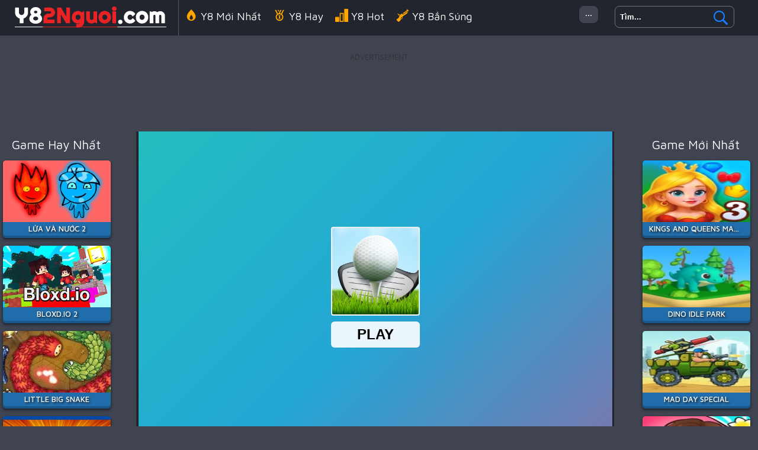

--- FILE ---
content_type: text/html; charset=UTF-8
request_url: https://www.y82nguoi.com/c/dau-truong-golf
body_size: 6750
content:
<!DOCTYPE html><html lang="vi">
<head>
<meta charSet="utf-8" />
<meta name="viewport" content="initial-scale=1.0, minimum-scale=1.0, maximum-scale=5.0, width=device-width, height=device-height"/>
<title>Đấu Trường Golf - Chơi Game miễn phí tại Y82Nguoi.com</title><meta name="description" content="Chơi Game Đấu trường Golf online miễn phí tại Y82Nguoi.com. Tại Y8 2 Người, chúng tôi có nhiều trò chơi hay tương tự như: Đấu súng Tay Đôi, Đấu Trường Xe Tăng, Trận Đấu Bóng Đá Apex, Trận Chiến Của Các Đấu Sĩ, !" />
	<meta property="og:description" content="Chơi Game Đấu trường Golf online miễn phí tại Y82Nguoi.com. Tại Y8 2 Người, chúng tôi có nhiều trò chơi hay tương tự như: Đấu súng Tay Đôi, Đấu Trường Xe Tăng, Trận Đấu Bóng Đá Apex, Trận Chiến Của Các Đấu Sĩ, !" /><meta name="keywords" content="Đấu trường Golf, Y8 Đấu trường Golf, Trò Chơi Đấu trường Golf, Miễn phí Đấu trường Golf, Game Y8, Y8 2 Người" /><meta property="og:title" content="Đấu trường Golf" />
	<meta property="og:url" content="https://www.y82nguoi.com/c/dau-truong-golf" />
	<meta property="og:image" content="https://www.y82nguoi.com/games/images/dau-truong-golf.webp" />
	<meta property="article:tag" content="Đánh Gôn"/>
	<meta property="article:published_time" content="2022-08-24T07:47:24+0700" />
	<meta property="article:modified_time" content="2022-08-24T10:47:24+0700" />
	<link rel="canonical" href="https://www.y82nguoi.com/c/dau-truong-golf"/><meta name="google-site-verification" content="uHwtxaqFyeWh1AjB0eLPTEa5dFFIfo9HWmZeIQ2GrfU" />
<script async src="https://pagead2.googlesyndication.com/pagead/js/adsbygoogle.js?client=ca-pub-8456640771941278"  crossorigin="anonymous"></script><script type="text/javascript">
SITE_URL = 'https://www.y82nguoi.com';
TEMPLATE_URL = '/templates/silk';
AD_COUNTDOWN = '15';
SEO_ON = '3';
USER_IS_ADMIN = '0';
COMMENT_POINTS = 10;
POST_POINTS = 10;
TOPIC_POINTS = 20;NEW_PMS = 0; NEW_FRS = 0; N_NEW_TOPIC = 0;ID = '441';DELETE_FRIEND_CONFIRM = 'Are you sure you want to delete this friend?';UNFRIENDED = 'Friend removed';REQUEST_SENT = 'Request sent';CHALLENGE_A_FRIEND = 'Challenge a friend';CHALLENGE_SUBMITTED = 'Challenge sent';CHALLENGE_ANOTHER = 'Challenge another friend';GAME_FAVOURITE = 'Favourite';GAME_UNFAVOURITE = 'Unfavourite';FILL_IN_FORM = 'Please make sure you\'ve filled in the required fields';N_COMMENT_FAST = 'Please wait at least 60 seconds between comments';N_POINTS_EARNED1 = 'You earned';N_POINTS_EARNED2 = 'points';N_POINTS_EARNED_COMMENT = 'for posting a comment';N_ONE_NEW_PM = 'You have a new private message';N_MULTIPLE_NEW_PMS1 = 'You have';N_MULTIPLE_NEW_PMS2 = 'unread private messages';N_ONE_NEW_FR = 'You have a new friend request';N_MULTIPLE_NEW_FRS1 = 'You have';N_MULTIPLE_NEW_FRS2 = 'new friend requests';N_VIEW = 'View';window.setTimeout('GameAddPlay(441)', 10000);
window.setTimeout('UserAddPlay()', 120000);
</script>
<script type="text/javascript" src="https://www.y82nguoi.com/includes/jquery-1.8.2.js"></script>
<script type="text/javascript" src="https://www.y82nguoi.com/includes/avarcade.js"></script>
<link rel="alternate" type="application/rss+xml" title="https://www.y82nguoi.com" href="https://www.y82nguoi.com/rss.php" />
<link rel="shortcut icon" href="https://www.y82nguoi.com/favicon.ico" type="image/x-icon" />
<link rel="icon" href="https://www.y82nguoi.com/favicon.ico" type="image/x-icon" />
<link rel="stylesheet" type="text/css" href="https://www.y82nguoi.com/templates/silk/style.css" /><link rel="stylesheet" type="text/css" href="https://www.y82nguoi.com/templates/silk/cookieconsent.min.css" />
<link rel="preconnect" href="https://fonts.gstatic.com">
<link href="https://fonts.googleapis.com/css2?family=Maven+Pro:wght@400;500&display=swap" rel="stylesheet">
</head>
<body>
<script type="application/ld+json"> [
{
    "@context": "https://schema.org",
    "@type": "WebSite",
    "name": "Y8 2 Người - Chơi Game Y8 Miễn Phí Hay Nhất",
    "url": "https://www.y82nguoi.com",
    "image": "https://www.y82nguoi.com/q/images/yoobegg.png",
    "potentialAction": {
        "@type": "SearchAction",
        "target": "https://www.y82nguoi.com/search/{search_term_string}/?q={search_term_string}",
        "query-input": "required name=search_term_string"
    }
}
, {
    "@context": "https://schema.org",
    "@type": "WebApplication",
    "name": "Đấu trường Golf - Chơi Game miễn phí tại Y82Nguoi.com",
	"description": "Chơi Game Đấu trường Golf online miễn phí tại Y82Nguoi.com. Tại Y8 2 Người, chúng tôi có nhiều trò chơi hay tương tự như: Đấu súng Tay Đôi, Đấu Trường Xe Tăng, Trận Đấu Bóng Đá Apex, Trận Chiến Của Các Đấu Sĩ, ",
    "url": "https://www.y82nguoi.com/c/dau-truong-golf",
    "applicationCategory": "Game",
    "operatingSystem": "Windows, MacOS, Linux, iOS, Android",
    "offers": {
        "@type": "Offer",
        "price": 0,
        "priceCurrency": "USD",
        "availability": "https://schema.org/InStock"
    },
    "applicationSubCategory": "Đánh Gôn",
    "image": "https://www.y82nguoi.com/games/images/dau-truong-golf.webp",
    "aggregateRating": {
        "@type": "AggregateRating",
		"bestRating":5.0,
        "ratingValue": 4.9724280582363,
        "reviewCount": 2034    }
}, {
    "@context": "https://schema.org",
    "@type": "BreadcrumbList",
    "itemListElement": [{
        "@type": "ListItem",
        "position": 1,
		"name": "Y8 2 Người - Chơi Game Y8 Miễn Phí Hay Nhất",
        "item": "https://www.y82nguoi.com"
    }, {
        "@type": "ListItem",
        "position": 2,      
		"name": "Đánh Gôn",
        "item": "https://www.y82nguoi.com/tag/danh-gon"
    }]
}] </script><!--header-->
<div id="header-game-logo-mis">
<div class="header-game-logo-tile"><a href="https://www.y82nguoi.com" title="Y8 2 Người - Chơi Game Y8 Miễn Phí Hay Nhất"><img src="https://www.y82nguoi.com/templates/silk/images/logo.png" alt="logo"></a></div>
<!--search-->
<div class="header-game-logo-tile-2">
<div class="search-box">
<form id="search" action="https://www.y82nguoi.com/index.php?task=search" onsubmit="searchSubmit('https://www.y82nguoi.com', ''); return false;" method="get">
<input type="submit" name="search" value="Search" class="searchBTN" /><div class="search-input-holder"><input type="text" name="q" id="search_textbox" value="Tìm..." onclick="clickclear(this, 'Tìm...')" onblur="clickrecall(this,'Tìm...')" class="searchINPUT noflick" /></div></form></div>
</div>
<!--search-->
<!--allcate-->
<div class="header-game-logo-tile-4">
<li><a href="https://www.y82nguoi.com/taglist" title="Danh mục trò chơi">...</a></li>
</div>
<!--allcate-->
<!--menu-->
<div class="header-game-logo-tile-3">
<li><a href="https://www.y82nguoi.com/viet" title="Y8 mới nhất"><img src="https://www.y82nguoi.com/templates/silk/imghead/new.png" class="svgicon"  alt="Y8 Mới Nhất">Y8 Mới Nhất</a></li>
<li><a href="https://www.y82nguoi.com/best" title="Y8 Hay nhất"><img src="https://www.y82nguoi.com/templates/silk/imghead/top.png" class="svgicon" alt="Y8 Hay">Y8 Hay</a></li>
<li><a href="https://www.y82nguoi.com/hot" title="Y8 chơi nhiều"><img src="https://www.y82nguoi.com/templates/silk/imghead/best.png" alt="Y8 Hot" class="svgicon">Y8 Hot</a></li>
<li><a href="https://www.y82nguoi.com/tag/ban-sung" title="Y8 Bắn Súng"><img src="https://www.y82nguoi.com/templates/silk/imghead/gun.png" class="svgicon"  alt="Y8 Bắn súng">Y8 Bắn súng</a></li>
<li><a href="https://www.y82nguoi.com/tag/dua-xe" title="Y8 Đua Xe"><img src="https://www.y82nguoi.com/templates/silk/imghead/car.png" class="svgicon"  alt="Y8 Đua Xe">Y8 Đua Xe</a></li>
<li><a href="https://www.y82nguoi.com/tag/minecraft" title="Y8 Minecraft"><img src="https://www.y82nguoi.com/templates/silk/imghead/minecraft.png" class="svgicon"  alt="Y8 Minecraft">Y8 Minecraft</a></li>
<li><a href="https://www.y82nguoi.com/tag/among-us" title="Y8 Among Us"><img src="https://www.y82nguoi.com/templates/silk/imghead/amongus.png" class="svgicon"  alt="Y8 Among Us">Y8 Among Us</a></li>
<li><a href="https://www.y82nguoi.com/tag/thoi-trang" title="Y8 Thời Trang"><img src="https://www.y82nguoi.com/templates/silk/imghead/girls.png" class="svgicon"  alt="Y8 Thời Trang">Y8 Thời Trang</a></li>
<li><a href="https://www.y82nguoi.com/tag/io" title="Y8 .IO"><img src="https://www.y82nguoi.com/templates/silk/imghead/io.png" class="svgicon"  alt="Y8 .IO">Y8 .IO</a></li>
<li><a href="https://www.y82nguoi.com/tag/hanh-dong" title="Y8 hành động"><img src="https://www.y82nguoi.com/templates/silk/imghead/action.png" class="svgicon"  alt="Y8 Hành động">Y8 Hành động</a></li>
<li><a href="https://www.y82nguoi.com/tag/chien-thuat" title="Y8 Chiến Thuật"><img src="https://www.y82nguoi.com/templates/silk/imghead/fighting.png" class="svgicon"  alt="Y8 Chiến Thuật">Y8 Chiến Thuật</a></li>
<li><a href="https://www.y82nguoi.com/tag/ky-nang" title="Y8 Kỹ Năng"><img src="https://www.y82nguoi.com/templates/silk/imghead/skill.png" class="svgicon"  alt="Y8 Kỹ Năng">Y8 Kỹ Năng</a></li>
<li><a href="https://www.y82nguoi.com/tag/battle-royale" title="Y8 Battle Royale"><img src="https://www.y82nguoi.com/templates/silk/imghead/battle-royale.png" class="svgicon"  alt="Y8 Battle Royale">Battle Royale</a></li>
</div>
<!--menu-->
</div>
<!--header--><!--ads-->
<div class="mainhomeads" style="margin-top: 20px;"><p style="text-align: center; color: #333; padding: 5px 0px 5px 0px; font-size: 13px;">ADVERTISEMENT</p>
<script async src="https://pagead2.googlesyndication.com/pagead/js/adsbygoogle.js?client=ca-pub-8456640771941278"
     crossorigin="anonymous"></script>
<!-- 720x90 -->
<ins class="adsbygoogle"
     style="display:inline-block;width:728px;height:90px"
     data-ad-client="ca-pub-8456640771941278"
     data-ad-slot="8073699394"></ins>
<script>
     (adsbygoogle = window.adsbygoogle || []).push({});
</script></div>
<!--ads-->
<div id="mainhome">
<!--menu-left-->
<div id="panel-left">
<div style="width: 190px;float: left;text-align: center;">
<div class="title_category">Game Hay Nhất</div>
<div class="fimg"><a href="https://www.y82nguoi.com/c/lua-va-nuoc-2"><img src="https://www.y82nguoi.com/games/images/y8-2nguoi-lua-va-nuoc-2.jpg" alt="Lửa và Nước 2"><div class="title_game">Lửa và Nước 2</div></a></div><div class="fimg"><a href="https://www.y82nguoi.com/c/bloxd-io-2"><img src="https://www.y82nguoi.com/games/images2024/bloxd-io-2.webp" alt="Bloxd.io 2"><div class="title_game">Bloxd.io 2</div></a></div><div class="fimg"><a href="https://www.y82nguoi.com/c/little-big-snake"><img src="https://www.y82nguoi.com/games/images/y8-2nguoi-littlebigsnake-io.jpg" alt="Little Big Snake"><div class="title_game">Little Big Snake</div></a></div><div class="fimg"><a href="https://www.y82nguoi.com/c/bida-8-ball-pool"><img src="https://www.y82nguoi.com/games/images/bida-8-ball-pool.webp" alt="Bida 8 ball pool"><div class="title_game">Bida 8 ball pool</div></a></div><div class="fimg"><a href="https://www.y82nguoi.com/c/geometry-dash-maze-maps"><img src="https://www.y82nguoi.com/games/images/geometry-dash-maze-maps.webp" alt="Geometry Dash Maze Maps"><div class="title_game">Geometry Dash Maze Maps</div></a></div><div class="fimg"><a href="https://www.y82nguoi.com/c/chien-binh-gay--tran-chien-moi"><img src="https://www.y82nguoi.com/games/images2024/chien-binh-gay--tran-chien-moi.webp" alt="Chiến Binh Gậy: Trận Chiến Mới"><div class="title_game">Chiến Binh Gậy: Trận Chiến Mới</div></a></div><div class="fimg"><a href="https://www.y82nguoi.com/c/granny-2-asylum-horror-house"><img src="https://www.y82nguoi.com/games/images/granny-2-asylum-horror-house.webp" alt="Granny 2 asylum horror house"><div class="title_game">Granny 2 asylum horror house</div></a></div><div class="fimg"><a href="https://www.y82nguoi.com/c/sieu-thi-cua-khi-con"><img src="https://www.y82nguoi.com/games/images/sieu-thi-cua-khi-con.webp" alt="Siêu Thị Của Khỉ Con"><div class="title_game">Siêu Thị Của Khỉ Con</div></a></div><div class="fimg"><a href="https://www.y82nguoi.com/c/am-sat-nha-vua-2-phien-ban-mafia"><img src="https://www.y82nguoi.com/games/images/am-sat-nha-vua-2-phien-ban-mafia.webp" alt="Ám sát nhà Vua 2 - Phiên bản Mafia"><div class="title_game">Ám sát nhà Vua 2 - Phiên bản Mafia</div></a></div><div class="fimg"><a href="https://www.y82nguoi.com/c/paperio-2-2"><img src="https://www.y82nguoi.com/games/images/y8-2nguoi-paper-io-2.jpg" alt="Paper.io 2"><div class="title_game">Paper.io 2</div></a></div>	    	 	  
</div>
</div>
<!--menu-left-->
<!--game-->
<div id="panel-center">
<div id="conteiner-panel">
<div id="conteiner-panel-center"><div id="ava-game_container"><iframe src="https://html5.gamedistribution.com/ebbc1a24e77d4054a88781e0965aef3c/?gd_sdk_referrer_url=https://www.y82nguoi.com/c/dau-truong-golf" width="800" height="600" allowtransparency="true" frameborder="0" marginwidth="0" marginheight="0" scrolling="no" id="fullscreen"></iframe></div></div>
<div id="top-panel-center"><div class="titulogame"><span><h1>Đấu trường Golf</h1></span></div><div class="first" style="float: right;margin-top: 20px;margin-right: 10px;"><a id="toggle_fullscreen" style="background: none;border: none;"><img src="https://www.y82nguoi.com/templates/silk/images/full-screen.png"></a></div><div class="first" style="float: right;margin-top: 20px;margin-right: 15px;"><button type="button" style="background: none;border: none;" class="butt1"><img src="https://www.y82nguoi.com/templates/silk/images/video-friv.png"></button></div></div>
</div>
<!--ads-->
<div class="mainhomeads" style="margin-top: 20px;"><p style="text-align: center; color: #333; padding: 5px 0px 5px 0px; font-size: 13px;">ADVERTISEMENT</p>
<script async src="https://pagead2.googlesyndication.com/pagead/js/adsbygoogle.js?client=ca-pub-8456640771941278"
     crossorigin="anonymous"></script>
<!-- 970 -->
<ins class="adsbygoogle"
     style="display:block"
     data-ad-client="ca-pub-8456640771941278"
     data-ad-slot="8043562191"
     data-ad-format="auto"
     data-full-width-responsive="true"></ins>
<script>
     (adsbygoogle = window.adsbygoogle || []).push({});
</script></div>
<!--ads-->
<div id="conteiner-panel-desc">
	 <!--des-->
	<div class="mainhomeadsh3"><p>Trò chơi Đấu trường Golf là trò chơi thuộc thể loại Đánh Gôn tại Y8 2 Người. Trong Đấu trường Golf, bạn có thể chơi online trực tiếp với nhiều người chơi khác từ khắp nơi trên thế giới. Nhiệm vụ của bạn trong Đấu trường Golf là dành điểm số cao nhất hoặc là người chơi cuối cùng trong trò chơi này. Ngoài ra, tại  Y8 2 Người chúng tôi vừa cập nhật nhiều trò chơi mới tương tự với trò chơi Đấu trường Golf tại mục trò chơi liên quan hoặc trải nghiệm các trò chơi mới nhất và hay nhất ở 2 cạnh bên của màn hình trò chơi. Nếu bạn thấy trò chơi Đấu trường Golf này hay, đừng quên nhấn nút Like và chia sẽ tới mọi người nhé.</p></div><div class="mainhomeadsh3"><h3>Hướng dẫn chơi</h3><p>Sử dụng chuột và các phím chức năng hoặc xem hướng dẫn chơi trong game</p></div><div class="mainhomeadsh4"><p style="padding: 10px 0px 10px 20px;"><a href="https://www.y82nguoi.com/tag/the-thao" id="tag_view" title="Thể Thao">Thể Thao</a>&nbsp; <a href="https://www.y82nguoi.com/tag/nhieu-nguoi" id="tag_view" title="nhiều người">nhiều người</a>&nbsp; <a href="https://www.y82nguoi.com/tag/2-nguoi" id="tag_view" title="2 Người">2 Người</a>&nbsp; <a href="https://www.y82nguoi.com/tag/danh-gon" id="tag_view" title="Đánh Gôn">Đánh Gôn</a></p></div>	<!--des-->
</div>	

<!--more-->
<div id="conteiner-panel-desc">
<div class="title_category" style="margin: 10px"><h3 style="font-size: 1.1em;font-weight: 500;color: #fff;padding: 0;">GAME BẠN CÓ THỂ QUAN TÂM!</h3></div>
	 <!--des-->
	<div style="text-align: center;">
<div class="fimg"><a href="https://www.y82nguoi.com/c/dau-truong-golf"><img src="https://www.y82nguoi.com/games/images/dau-truong-golf.webp" alt="Đấu trường Golf"><div class="title_game">Đấu trường Golf</div></a></div><div class="fimg"><a href="https://www.y82nguoi.com/c/high-speed-extreme-racing"><img src="https://www.y82nguoi.com/games/images/high-speed-extreme-racing.webp" alt="High Speed Extreme Racing"><div class="title_game">High Speed Extreme Racing</div></a></div><div class="fimg"><a href="https://www.y82nguoi.com/c/hitman-sniper"><img src="https://www.y82nguoi.com/games/images2025/hitman-sniper.webp" alt="Hitman Sniper"><div class="title_game">Hitman Sniper</div></a></div><div class="fimg"><a href="https://www.y82nguoi.com/c/toca-boca-free"><img src="https://www.y82nguoi.com/games/images2025/toca-boca-free.webp" alt="Toca Boca Free"><div class="title_game">Toca Boca Free</div></a></div><div class="fimg"><a href="https://www.y82nguoi.com/c/ky-uc-kinh-di-halloween"><img src="https://www.y82nguoi.com/games/images/ky-uc-kinh-di-halloween.webp" alt="Ký Ức Kinh Dị Halloween"><div class="title_game">Ký Ức Kinh Dị Halloween</div></a></div><div class="fimg"><a href="https://www.y82nguoi.com/c/crazy-plane-landing"><img src="https://www.y82nguoi.com/games/images2025/crazy-plane-landing.webp" alt="Crazy Plane Landing"><div class="title_game">Crazy Plane Landing</div></a></div><div class="fimg"><a href="https://www.y82nguoi.com/c/merge-rot"><img src="https://www.y82nguoi.com/games/images2025/merge-rot.webp" alt="Merge Rot"><div class="title_game">Merge Rot</div></a></div><div class="fimg"><a href="https://www.y82nguoi.com/c/geometry-vibes-monster"><img src="https://www.y82nguoi.com/games/images2025/geometry-vibes-monster.webp" alt="Geometry Vibes Monster"><div class="title_game">Geometry Vibes Monster</div></a></div><div class="fimg"><a href="https://www.y82nguoi.com/c/fruitsland--escape-from-the-amusement-park"><img src="https://www.y82nguoi.com/games/images2025/fruitsland--escape-from-the-amusement-park.webp" alt="Fruitsland: Escape from the Amusement Park"><div class="title_game">Fruitsland: Escape from the Amusement Park</div></a></div><div class="fimg"><a href="https://www.y82nguoi.com/c/tay-dua-bieu-dien"><img src="https://www.y82nguoi.com/games/images/tay-dua-bieu-dien.webp" alt="Tay Đua Biểu Diễn"><div class="title_game">Tay Đua Biểu Diễn</div></a></div><div class="fimg"><a href="https://www.y82nguoi.com/c/steal-brainrot-duel"><img src="https://www.y82nguoi.com/games/images2025/steal-brainrot-duel.webp" alt="Steal Brainrot Duel"><div class="title_game">Steal Brainrot Duel</div></a></div><div class="fimg"><a href="https://www.y82nguoi.com/c/geometry-arrow-2"><img src="https://www.y82nguoi.com/games/images2025/geometry-arrow-2.webp" alt="Geometry Arrow 2"><div class="title_game">Geometry Arrow 2</div></a></div><div class="fimg"><a href="https://www.y82nguoi.com/c/zombie-derby-2-2"><img src="https://www.y82nguoi.com/games/images2025/zombie-derby-2.webp" alt="Zombie Derby 2"><div class="title_game">Zombie Derby 2</div></a></div><div class="fimg"><a href="https://www.y82nguoi.com/c/vengeio"><img src="https://www.y82nguoi.com/games/images/y8-2nguoi-venge-io.jpg" alt="Venge.io"><div class="title_game">Venge.io</div></a></div><div class="fimg"><a href="https://www.y82nguoi.com/c/bubble-shooter-hd-3"><img src="https://www.y82nguoi.com/games/images/bubble-shooter-hd-3.webp" alt="Bubble Shooter HD 3"><div class="title_game">Bubble Shooter HD 3</div></a></div><div class="fimg"><a href="https://www.y82nguoi.com/c/kem-lanh-dien-cuong-3"><img src="https://www.y82nguoi.com/games/images/kem-lanh-dien-cuong-3.webp" alt="Kem Lạnh Điên Cuồng 3"><div class="title_game">Kem Lạnh Điên Cuồng 3</div></a></div></div>	    	 	  
	<!--des-->
</div>	
<!--more-->
<div class="mainhomeads" style="margin-top: 20px;"><p style="text-align: center; color: #333; padding: 5px 0px 5px 0px; font-size: 13px;">ADVERTISEMENT</p>
<script async src="https://pagead2.googlesyndication.com/pagead/js/adsbygoogle.js?client=ca-pub-8456640771941278"
     crossorigin="anonymous"></script>
<!-- 970 -->
<ins class="adsbygoogle"
     style="display:block"
     data-ad-client="ca-pub-8456640771941278"
     data-ad-slot="8043562191"
     data-ad-format="auto"
     data-full-width-responsive="true"></ins>
<script>
     (adsbygoogle = window.adsbygoogle || []).push({});
</script></div>
<div id="tubia" class="second" style="max-width: 700px;margin: 0 auto;text-align: center;margin-top: 20px;"></div>
<div class="fb-comments" data-href="https://www.y82nguoi.com" data-width="728" data-numposts="2" data-colorscheme="light" style="margin: 0 auto;text-align: center;max-width: 728px;display: inherit;margin-top: 10px;background: #eee;"></div>
</div>
<!--game-->
<!--menu-right-->
<div id="panel-right">
<div style="width: 190px;float: right;text-align: center;">
<!--<div style="margin-right:10px;"></div>-->
<div class="title_category">Game Mới Nhất</div>
<div class="fimg"><a href="https://www.y82nguoi.com/c/kings-and-queens-match-3"><img src="https://www.y82nguoi.com/games/images2026/kings-and-queens-match-3.webp" alt="Kings and Queens Match 3"><div class="title_game">Kings and Queens Match 3</div></a></div><div class="fimg"><a href="https://www.y82nguoi.com/c/dino-idle-park"><img src="https://www.y82nguoi.com/games/images2026/dino-idle-park.webp" alt="Dino Idle Park"><div class="title_game">Dino Idle Park</div></a></div><div class="fimg"><a href="https://www.y82nguoi.com/c/mad-day-special"><img src="https://www.y82nguoi.com/games/images2026/mad-day-special.webp" alt="Mad Day Special"><div class="title_game">Mad Day Special</div></a></div><div class="fimg"><a href="https://www.y82nguoi.com/c/wild-love"><img src="https://www.y82nguoi.com/games/images2026/wild-love.webp" alt="Wild Love"><div class="title_game">Wild Love</div></a></div><div class="fimg"><a href="https://www.y82nguoi.com/c/last-play-ragdoll-sandbox"><img src="https://www.y82nguoi.com/games/images2026/last-play-ragdoll-sandbox.webp" alt="Last Play: Ragdoll Sandbox"><div class="title_game">Last Play: Ragdoll Sandbox</div></a></div><div class="fimg"><a href="https://www.y82nguoi.com/c/my-happy-farm"><img src="https://www.y82nguoi.com/games/images2026/my-happy-farm.webp" alt="My Happy farm"><div class="title_game">My Happy farm</div></a></div><div class="fimg"><a href="https://www.y82nguoi.com/c/99-nights-in-the-forest"><img src="https://www.y82nguoi.com/games/images2026/99-nights-in-the-forest.webp" alt="99 Nights In The Forest"><div class="title_game">99 Nights In The Forest</div></a></div><div class="fimg"><a href="https://www.y82nguoi.com/c/hero-defence-king"><img src="https://www.y82nguoi.com/games/images2026/hero-defence-king.webp" alt="Hero Defence King"><div class="title_game">Hero Defence King</div></a></div><div class="fimg"><a href="https://www.y82nguoi.com/c/steal-brainrot-eggs"><img src="https://www.y82nguoi.com/games/images2026/steal-brainrot-eggs.webp" alt="Steal Brainrot Eggs"><div class="title_game">Steal Brainrot Eggs</div></a></div><div class="fimg"><a href="https://www.y82nguoi.com/c/crazy-bar-brawl"><img src="https://www.y82nguoi.com/games/images2026/crazy-bar-brawl.webp" alt="Crazy Bar Brawl"><div class="title_game">Crazy Bar Brawl</div></a></div>		 	  
</div>
</div>
<!--menu-right-->
</div>
<script src="https://ajax.googleapis.com/ajax/libs/jquery/1.10.2/jquery.min.js"></script>
<script type="text/javascript" language="javascript">$(document).ready(function(){$(".hidetext").click(function(){$(".moredescript3").toggle("slow")})});$(document).ready(function(){$(".hidetext1").click(function(){$(".moredescript1").toggle("slow")})});</script><!--poup more--><!--view top--><script>$(document).ready(function(){var headerTop=$('#header').offset().top;var headerBottom=headerTop+110;$(window).scroll(function(){var scrollTop=$(window).scrollTop();if(scrollTop>headerBottom){if(($("#subMenu").is(":visible")===!1)){$('#subMenu').fadeIn('slow')}}else{if($("#subMenu").is(":visible")){$('#subMenu').hide()}}})});</script><!--view top--><!--tubia--><script type="text/javascript">window.TUBIA_OPTIONS={"container":'tubia',"publisherId":'b002353b65184a8aaab77bc4a4a80d9d',"gameId":'441',"title":'Đấu trường Golf',};(function(d,s,id){var js,fjs=d.getElementsByTagName(s)[0];if(d.getElementById(id))return;js=d.createElement(s);js.id=id;js.src='https://player.tubia.com/libs/gd/gd.js';fjs.parentNode.insertBefore(js,fjs)}(document,'script','tubia-playerjs'));</script><!--tubia--><!--buttontubia--><script type="text/javascript">$("button").click(function(){$('html,body').animate({scrollTop:$(".second").offset().top},'slow')});</script><!--buttontubia-->
<script>$("#toggle_fullscreen").on("click",function(){document.fullscreenElement||document.webkitFullscreenElement||document.mozFullScreenElement||document.msFullscreenElement?document.exitFullscreen?document.exitFullscreen():document.mozCancelFullScreen?document.mozCancelFullScreen():document.webkitExitFullscreen?document.webkitExitFullscreen():document.msExitFullscreen&&document.msExitFullscreen():(element=$("#fullscreen").get(0),element.requestFullscreen?element.requestFullscreen():element.mozRequestFullScreen?element.mozRequestFullScreen():element.webkitRequestFullscreen?element.webkitRequestFullscreen(Element.ALLOW_KEYBOARD_INPUT):element.msRequestFullscreen&&element.msRequestFullscreen())});</script>
<div id="fb-root"></div><script async defer crossorigin="anonymous" src="https://connect.facebook.net/en_US/sdk.js#xfbml=1&version=v3.0"></script>
<div id="foot_mis">© Copyright 2010 - 2026 Y82Nguoi.com<p><a href="https://www.y82nguoi.com/news" title="Chúng tôi">Chúng tôi</a><a href="https://www.y82nguoi.com/news" title="Chính sách bảo mật">Chính sách bảo mật</a><a href="https://www.y82nguoi.com/news" title="Điều khoản sử dụng">Điều khoản sử dụng</a></p></div><!--ads-->
<!--ads-->
<!-- Global site tag (gtag.js) - Google Analytics -->
<script async src="https://www.googletagmanager.com/gtag/js?id=G-YWH5H3JTRL"></script>
<script>
  window.dataLayer = window.dataLayer || [];
  function gtag(){dataLayer.push(arguments);}
  gtag('js', new Date());

  gtag('config', 'G-YWH5H3JTRL');
</script><script defer src="https://static.cloudflareinsights.com/beacon.min.js/vcd15cbe7772f49c399c6a5babf22c1241717689176015" integrity="sha512-ZpsOmlRQV6y907TI0dKBHq9Md29nnaEIPlkf84rnaERnq6zvWvPUqr2ft8M1aS28oN72PdrCzSjY4U6VaAw1EQ==" data-cf-beacon='{"version":"2024.11.0","token":"12048004c18348a2977d44a4d319e716","r":1,"server_timing":{"name":{"cfCacheStatus":true,"cfEdge":true,"cfExtPri":true,"cfL4":true,"cfOrigin":true,"cfSpeedBrain":true},"location_startswith":null}}' crossorigin="anonymous"></script>
</body>
</html>

--- FILE ---
content_type: text/html; charset=utf-8
request_url: https://html5.gamedistribution.com/ebbc1a24e77d4054a88781e0965aef3c/?gd_sdk_referrer_url=https://www.y82nguoi.com/c/dau-truong-golf
body_size: 2419
content:
<!DOCTYPE html><html lang=en><head><title>Mini Golf Club</title><meta name=viewport content="width=device-width,initial-scale=1,maximum-scale=1,user-scalable=no"><meta name=description content="Mini Golf Club is a free competitive multiplayer game. Compete against 6 players in this fast-paced sports game. Challenge opponents globally or have fun and relax with your friends. You are matched with random people based on your selected region in public matches. Create and configure private matches to your liking and invite your friends. Play through hundreds of challenging levels. Look out for tricky obstacles and use shortcuts to your advantage. Master dynamic elements on each course. Use jump zones and speed boosters to reach your goal. Most level can be completed multiple different ways which increases the re-playability of the game. Each match consists of 3 holes and your goal is to complete them with as few strokes as possible. If you get the same score as other players then the fastest player wins. Matches award coins that can be used to buy cosmetics like hats and trails. Customize your ball to stand out from other players."><meta name=keywords content=1player,ball,golf,physics,sport,2players,3players,minigolf,3d,multiplayer,multiplayer,singleplayer><meta property=og:type content=website><meta property=og:title content="Mini Golf Club"><meta property=og:description content="Mini Golf Club is a free competitive multiplayer game. Compete against 6 players in this fast-paced sports game. Challenge opponents globally or have fun and relax with your friends. You are matched with random people based on your selected region in public matches. Create and configure private matches to your liking and invite your friends. Play through hundreds of challenging levels. Look out for tricky obstacles and use shortcuts to your advantage. Master dynamic elements on each course. Use jump zones and speed boosters to reach your goal. Most level can be completed multiple different ways which increases the re-playability of the game. Each match consists of 3 holes and your goal is to complete them with as few strokes as possible. If you get the same score as other players then the fastest player wins. Matches award coins that can be used to buy cosmetics like hats and trails. Customize your ball to stand out from other players."><meta property=og:image content=https://img.gamedistribution.com/ebbc1a24e77d4054a88781e0965aef3c-512x512.jpeg><meta property=og:url content=https://html5.gamedistribution.com/ebbc1a24e77d4054a88781e0965aef3c/ ><link rel=canonical href=https://html5.gamedistribution.com/ebbc1a24e77d4054a88781e0965aef3c/ ><link rel=manifest href=manifest_1.5.18.json><link rel=preconnect href=https://html5.api.gamedistribution.com><link rel=preconnect href=https://game.api.gamedistribution.com><link rel=preconnect href=https://pm.gamedistribution.com><script type=text/javascript>if ('serviceWorker' in navigator) {
    navigator
      .serviceWorker
      .register(`/sw_1.5.18.js`)
      .then(function () {
        console.log('SW registered...');
      })
      .catch(err => {
        console.log('SW not registered...', err.message);
      });
  }</script><script type=application/ld+json>{
  "@context": "http://schema.org",
  "@type": "Game",
  "name": "Mini Golf Club",
  "url": "https://html5.gamedistribution.com/ebbc1a24e77d4054a88781e0965aef3c/",
  "image": "https://img.gamedistribution.com/ebbc1a24e77d4054a88781e0965aef3c-512x512.jpeg",    
  "description": "Mini Golf Club is a free competitive multiplayer game. Compete against 6 players in this fast-paced sports game. Challenge opponents globally or have fun and relax with your friends. You are matched with random people based on your selected region in public matches. Create and configure private matches to your liking and invite your friends. Play through hundreds of challenging levels. Look out for tricky obstacles and use shortcuts to your advantage. Master dynamic elements on each course. Use jump zones and speed boosters to reach your goal. Most level can be completed multiple different ways which increases the re-playability of the game. Each match consists of 3 holes and your goal is to complete them with as few strokes as possible. If you get the same score as other players then the fastest player wins. Matches award coins that can be used to buy cosmetics like hats and trails. Customize your ball to stand out from other players.",
  "creator":{
    "name":"Obumo Games"
    
    },
  "publisher":{
    "name":"GameDistribution",
    "url":"https://gamedistribution.com/games/mini-golf-club"
    },
  "genre":[
      "1player",
      "ball",
      "golf",
      "physics",
      "sport",
      "2players",
      "3players",
      "minigolf",
      "3d",
      "multiplayer",
      "multiplayer",
      "singleplayer"
  ]
}</script><style>html{height:100%}body{margin:0;padding:0;background-color:#000;overflow:hidden;height:100%}#game{position:absolute;top:0;left:0;width:0;height:0;overflow:hidden;max-width:100%;max-height:100%;min-width:100%;min-height:100%;box-sizing:border-box}</style></head><body><iframe id=game frameborder=0 allow=autoplay allowfullscreen seamless scrolling=no></iframe><script type=text/javascript>(function () {
    function GameLoader() {
      this.init = function () {
        this._gameId = "ebbc1a24e77d4054a88781e0965aef3c";
        this._container = document.getElementById("game");
        this._loader = this._getLoaderData();
        this._hasImpression = false;
        this._hasSuccess = false;
        this._insertGameSDK();
        this._softgamesDomains = this._getDomainData();
      };

      this._getLoaderData = function () {
        return {"enabled":true,"sdk_version":"1.15.2","_":55};
      }

      this._getDomainData = function(){
        return [{"name":"minigame.aeriagames.jp","id":4217},{"name":"localhost:8080","id":4217},{"name":"minigame-stg.aeriagames.jp","id":4217}];
      }

      this._insertGameSDK = function () {
        if (!this._gameId) return;

        window["GD_OPTIONS"] = {
          gameId: this._gameId,
          loader: this._loader,
          onLoaderEvent: this._onLoaderEvent.bind(this),
          onEvent: this._onEvent.bind(this)
        };

        (function (d, s, id) {
          var js,fjs = d.getElementsByTagName(s)[0];
          if (d.getElementById(id)) return;
          js = d.createElement(s);
          js.id = id;
          js.src = "https://html5.api.gamedistribution.com/main.min.js";
          fjs.parentNode.insertBefore(js, fjs);
        })(document, "script", "gamedistribution-jssdk");
      };

      this._loadGame = function (options) {

        if (this._container_initialized) {
          return;
        }

        var formatTokenURLSearch = this._bridge.exports.formatTokenURLSearch;
        var extendUrlQuery = this._bridge.exports.extendUrlQuery;
        var base64Encode = this._bridge.exports.base64Encode;
        const ln_param = new URLSearchParams(window.location.search).get('lang');

        var data = {
          parentURL: this._bridge.parentURL,
          parentDomain: this._bridge.parentDomain,
          topDomain: this._bridge.topDomain,
          hasImpression: options.hasImpression,
          loaderEnabled: true,
          host: window.location.hostname,
          version: "1.5.18"
        };

        var searchPart = formatTokenURLSearch(data);
        var gameSrc = "//html5.gamedistribution.com/rvvASMiM/ebbc1a24e77d4054a88781e0965aef3c/index.html" + searchPart;
        this._container.src = gameSrc;

        this._container.onload = this._onFrameLoaded.bind(this);

        this._container_initialized = true;
      };

      this._onLoaderEvent = function (event) {
        switch (event.name) {
          case "LOADER_DATA":
            this._bridge = event.message.bridge;
            this._game = event.message.game;
            break;
        }
      };

      this._onEvent = function (event) {
        switch (event.name) {
          case "SDK_GAME_START":
            this._bridge && this._loadGame({hasImpression: this._hasImpression});
            break;
          case "AD_ERROR":
          case "AD_SDK_CANCELED":
            this._hasImpression = false || this._hasSuccess;
            break;
          case "ALL_ADS_COMPLETED":
          case "COMPLETE":
          case "USER_CLOSE":
          case "SKIPPED":
            this._hasImpression = true;
            this._hasSuccess = true;
            break;
        }
      };

      this._onFrameLoaded=function(event){
        var container=this._container;
        setTimeout(function(){
          try{
            container.contentWindow.focus();
          }catch(err){
          }
        },100);
      }
    }
    new GameLoader().init();
  })();</script></body></html>

--- FILE ---
content_type: text/html; charset=utf-8
request_url: https://www.google.com/recaptcha/api2/aframe
body_size: 266
content:
<!DOCTYPE HTML><html><head><meta http-equiv="content-type" content="text/html; charset=UTF-8"></head><body><script nonce="t-I6QCrH582Q8jQxC6hKNA">/** Anti-fraud and anti-abuse applications only. See google.com/recaptcha */ try{var clients={'sodar':'https://pagead2.googlesyndication.com/pagead/sodar?'};window.addEventListener("message",function(a){try{if(a.source===window.parent){var b=JSON.parse(a.data);var c=clients[b['id']];if(c){var d=document.createElement('img');d.src=c+b['params']+'&rc='+(localStorage.getItem("rc::a")?sessionStorage.getItem("rc::b"):"");window.document.body.appendChild(d);sessionStorage.setItem("rc::e",parseInt(sessionStorage.getItem("rc::e")||0)+1);localStorage.setItem("rc::h",'1768371176431');}}}catch(b){}});window.parent.postMessage("_grecaptcha_ready", "*");}catch(b){}</script></body></html>

--- FILE ---
content_type: text/html; charset=utf-8
request_url: https://www.google.com/recaptcha/api2/aframe
body_size: -247
content:
<!DOCTYPE HTML><html><head><meta http-equiv="content-type" content="text/html; charset=UTF-8"></head><body><script nonce="Tej-C12cjHERRGWbVI33gA">/** Anti-fraud and anti-abuse applications only. See google.com/recaptcha */ try{var clients={'sodar':'https://pagead2.googlesyndication.com/pagead/sodar?'};window.addEventListener("message",function(a){try{if(a.source===window.parent){var b=JSON.parse(a.data);var c=clients[b['id']];if(c){var d=document.createElement('img');d.src=c+b['params']+'&rc='+(localStorage.getItem("rc::a")?sessionStorage.getItem("rc::b"):"");window.document.body.appendChild(d);sessionStorage.setItem("rc::e",parseInt(sessionStorage.getItem("rc::e")||0)+1);localStorage.setItem("rc::h",'1768371178625');}}}catch(b){}});window.parent.postMessage("_grecaptcha_ready", "*");}catch(b){}</script></body></html>